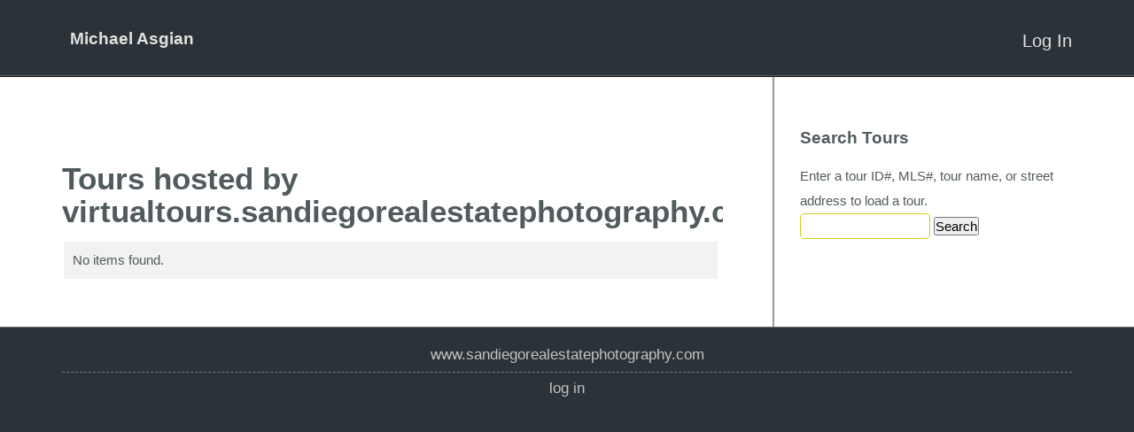

--- FILE ---
content_type: text/html; charset=UTF-8
request_url: http://virtualtours.sandiegorealestatephotography.com/public/tour/search/WFNull/2%7C25%7C
body_size: 8149
content:
<!doctype html>
<html lang="en-US">
<head>
<link id='yuiload' />
<meta http-equiv="Content-Type" content="text/html; charset=UTF-8" />
<link rel="shortcut icon" href="//www.SanDiegoRealEstatePhotography.com/favicon.ico?v=1" />

<!-- The 1140px Grid - http://cssgrid.net/ -->
<link rel="stylesheet" href="/www/css/1140.css" type="text/css" media="screen" />

<script type="text/javascript" src="https://ajax.googleapis.com/ajax/libs/jquery/1.7.1/jquery.min.js"></script>
<script type="text/javascript" src="/www/js/jquery.ba-throttle-debounce.js"></script>

<link href="/skins/tourbuzz/www/css/yui-reset-base.css" rel="stylesheet" type="text/css" />

<link rel="stylesheet" type="text/css" href="/skins/tourbuzz/www/css/form.css" media="screen" />
<link rel="stylesheet" type="text/css" href="/skins/tourbuzz/default/shared/css/shared.css?v=312" media="screen" />
<link rel="stylesheet" type="text/css" href="/skins/tourbuzz/default/shared/css/tourbuzz-layout.css?v=312" media="screen" />
<!--[if lte IE 9]><link rel="stylesheet" type="text/css" href="/skins/tourbuzz/www/css/ie.css?v=312" media="screen" /><![endif]-->

<style type="text/css">
.floating .fixed-top-container {
    position: static;
}
.nav-container {
    height: 0px;
    overflow: hidden;
}
.scrollable-area-container {
    position: static;
}
</style>

<style type="text/css">

</style>

<meta name="viewport" content="width=640" />

   <title>Tours hosted by virtualtours.sandiegorealestatephotography.com</title>      
    <meta http-equiv="Content-Type" content="text/html; charset=UTF-8" />
    <link rel="stylesheet" type="text/css" href="/www/framework/0.4.3/phocoa.css" />
        <script type="text/javascript" src="/www/framework/0.4.3/js/polyfills.js?1" ></script>
            <script type="text/javascript" src="https://ajax.googleapis.com/ajax/libs/jquery/1.7.1/jquery.min.js"></script>
                            <script type="text/javascript" src="https://cdnjs.cloudflare.com/ajax/libs/prototype/1.7.3/prototype.min.js" ></script>
                <script type="text/javascript" src="/www/framework/0.4.3/js/phocoa.js?3" ></script>
        <script type="text/javascript" src="/www/framework/0.4.3/yui/yuiloader/yuiloader-min.js" ></script>
                <script>new PHOCOA.YUI({"base":"\/www\/framework\/0.4.3\/yui\/","loadOptional":false,"allowRollup":true,"combine":false,"insertBefore":"yuiload"});</script>
    
    
<script>
  (function(i,s,o,g,r,a,m){i['GoogleAnalyticsObject']=r;i[r]=i[r]||function(){
  (i[r].q=i[r].q||[]).push(arguments)},i[r].l=1*new Date();a=s.createElement(o),
  m=s.getElementsByTagName(o)[0];a.async=1;a.src=g;m.parentNode.insertBefore(a,m)
  })(window,document,'script','https://www.google-analytics.com/analytics.js','ga');

  // the main GA also includes public tour data
  ga('create', 'UA-1938451-4', 'auto');

  // by dual writing, we can prevent sampling in GA
  ga('create', 'UA-88954850-2', 'auto', 'nest');

  var oldGa = ga;

  var dualWrite = function(){
    var args = [].slice.apply(arguments);

    oldGa.apply(oldGa, args);

    args.unshift('nest.' + args.shift());

    oldGa.apply(oldGa, args);
  }

  ga(function(){
    oldGa = ga;

    ga = dualWrite;
  });

  ga = dualWrite;
  ga.q = oldGa.q;
  ga.l = oldGa.l;

  var rewrite = '';
  rewrite && ga('set', 'page', rewrite);
</script>


<link rel="alternate" type="application/rss+xml" title="RSS 2.0" href="/public/tour?format=rss"/>
<link rel="alternate" type="application/atom+xml" title="Atom" href="/public/tour?format=atom"/>



<script type="text/javascript">
    var mouseflowPath = '/public/tour/search/WFNull%7C25%7C';
</script>

<!-- skin. namedContent('react') -->
<script type="text/javascript" src="/apps/react/vendor.min.js?v=84d4b1eaa3448d47fbfd350419fc7300"></script>
<script type="text/javascript" src="/apps/react/global.min.js?v=51200bbc2ac84c17805292e2032721be"></script>
<script type="text/javascript">
if(window.jQuery){
    jQuery(document).ready(function(){
      jQuery('.message .close')
        .on('click', function() {
          jQuery(this)
            .closest('.message')
            .fadeOut(1000);
          ;
        })
    });
}
</script>

<script type="text/javascript">
  // fixes encoding problem with prototype
  if(window.Prototype) {
    var oldStringify = JSON.stringify;

    JSON.stringify = function(obj){
        return obj && obj.toJSON ? obj.toJSON() : oldStringify.apply(JSON, arguments);
    };
  }

  var userId = "";
  var userData = null;
  var analytics = {
      track:function(name, data, interaction){
        var data = data || {};
        data.url = window.location.pathname;
        data.vendorHash = "84d4b1eaa3448d47fbfd350419fc7300";
        data.globalHash = "51200bbc2ac84c17805292e2032721be";

        var ajax = new XMLHttpRequest();
        ajax.open("POST", "/api/analytics/record");
        ajax.withCredentials = true;
        ajax.setRequestHeader("Content-Type", "application/json");
        ajax.send(JSON.stringify({event: name, data: data}));

        if(name != 'Loaded a Page'){
           var keys = Object.keys(data);
           var label = null;

           if(keys[0] != 'url'){
               label = data[keys[0]];
           }

           ga('send', 'event', 'Behavior', name, label, {
               nonInteraction: interaction !== true,
               eventValue: data.value ? data.value : null
           });
        }

        if(window.fbq){
            fbq('track', name == 'Sign Up' ? 'Lead' : name, data);
        }
       }
    };

    if (userId && window.ga){
        ga('set', 'userId', userId);
    }
</script><script type="text/javascript">
_linkedin_data_partner_id = "183689";
</script><script type="text/javascript">
(function(){var s = document.getElementsByTagName("script")[0];
var b = document.createElement("script");
b.type = "text/javascript";b.async = true;
b.src = "https://snap.licdn.com/li.lms-analytics/insight.min.js";
s.parentNode.insertBefore(b, s);})();
</script>
<noscript>
<img height="1" width="1" style="display:none;" alt="" src="https://dc.ads.linkedin.com/collect/?pid=183689&fmt=gif" />
</noscript><script>
  !function(f,b,e,v,n,t,s)
  {if(f.fbq)return;n=f.fbq=function(){n.callMethod?
  n.callMethod.apply(n,arguments):n.queue.push(arguments)};
  if(!f._fbq)f._fbq=n;n.push=n;n.loaded=!0;n.version='2.0';
  n.queue=[];t=b.createElement(e);t.async=!0;
  t.src=v;s=b.getElementsByTagName(e)[0];
  s.parentNode.insertBefore(t,s)}(window, document,'script',
  'https://connect.facebook.net/en_US/fbevents.js');
  fbq('init', '897799870387898', {
    em: typeof userData !== 'undefined' && userData && userData.email && userData.providerId && userData.email
  });
  fbq('track', 'PageView');
</script>
<noscript><img height="1" width="1" style="display:none"
  src="https://www.facebook.com/tr?id=897799870387898&ev=PageView&noscript=1"
/></noscript><script>
var _rollbarConfig = {
    accessToken: "2e6b48ac98f147a7b08d32437f0353b6",
    captureUncaught: true,
    captureUnhandledRejections: true,
    payload: {
        environment: "production"
    }
};
// Rollbar Snippet
!function(r){var e={};function o(n){if(e[n])return e[n].exports;var t=e[n]={i:n,l:!1,exports:{}};return r[n].call(t.exports,t,t.exports,o),t.l=!0,t.exports}o.m=r,o.c=e,o.d=function(r,e,n){o.o(r,e)||Object.defineProperty(r,e,{enumerable:!0,get:n})},o.r=function(r){"undefined"!=typeof Symbol&&Symbol.toStringTag&&Object.defineProperty(r,Symbol.toStringTag,{value:"Module"}),Object.defineProperty(r,"__esModule",{value:!0})},o.t=function(r,e){if(1&e&&(r=o(r)),8&e)return r;if(4&e&&"object"==typeof r&&r&&r.__esModule)return r;var n=Object.create(null);if(o.r(n),Object.defineProperty(n,"default",{enumerable:!0,value:r}),2&e&&"string"!=typeof r)for(var t in r)o.d(n,t,function(e){return r[e]}.bind(null,t));return n},o.n=function(r){var e=r&&r.__esModule?function(){return r.default}:function(){return r};return o.d(e,"a",e),e},o.o=function(r,e){return Object.prototype.hasOwnProperty.call(r,e)},o.p="",o(o.s=0)}([function(r,e,o){"use strict";var n=o(1),t=o(5);_rollbarConfig=_rollbarConfig||{},_rollbarConfig.rollbarJsUrl=_rollbarConfig.rollbarJsUrl||"https://cdn.rollbar.com/rollbarjs/refs/tags/v2.23.0/rollbar.min.js",_rollbarConfig.async=void 0===_rollbarConfig.async||_rollbarConfig.async;var a=n.setupShim(window,_rollbarConfig),l=t(_rollbarConfig);window.rollbar=n.Rollbar,a.loadFull(window,document,!_rollbarConfig.async,_rollbarConfig,l)},function(r,e,o){"use strict";var n=o(2),t=o(3);function a(r){return function(){try{return r.apply(this,arguments)}catch(r){try{console.error("[Rollbar]: Internal error",r)}catch(r){}}}}var l=0;function i(r,e){this.options=r,this._rollbarOldOnError=null;var o=l++;this.shimId=function(){return o},"undefined"!=typeof window&&window._rollbarShims&&(window._rollbarShims[o]={handler:e,messages:[]})}var s=o(4),d=function(r,e){return new i(r,e)},c=function(r){return new s(d,r)};function u(r){return a((function(){var e=this,o=Array.prototype.slice.call(arguments,0),n={shim:e,method:r,args:o,ts:new Date};window._rollbarShims[this.shimId()].messages.push(n)}))}i.prototype.loadFull=function(r,e,o,n,t){var l=!1,i=e.createElement("script"),s=e.getElementsByTagName("script")[0],d=s.parentNode;i.crossOrigin="",i.src=n.rollbarJsUrl,o||(i.async=!0),i.onload=i.onreadystatechange=a((function(){if(!(l||this.readyState&&"loaded"!==this.readyState&&"complete"!==this.readyState)){i.onload=i.onreadystatechange=null;try{d.removeChild(i)}catch(r){}l=!0,function(){var e;if(void 0===r._rollbarDidLoad){e=new Error("rollbar.js did not load");for(var o,n,a,l,i=0;o=r._rollbarShims[i++];)for(o=o.messages||[];n=o.shift();)for(a=n.args||[],i=0;i<a.length;++i)if("function"==typeof(l=a[i])){l(e);break}}"function"==typeof t&&t(e)}()}})),d.insertBefore(i,s)},i.prototype.wrap=function(r,e,o){try{var n;if(n="function"==typeof e?e:function(){return e||{}},"function"!=typeof r)return r;if(r._isWrap)return r;if(!r._rollbar_wrapped&&(r._rollbar_wrapped=function(){o&&"function"==typeof o&&o.apply(this,arguments);try{return r.apply(this,arguments)}catch(o){var e=o;throw e&&("string"==typeof e&&(e=new String(e)),e._rollbarContext=n()||{},e._rollbarContext._wrappedSource=r.toString(),window._rollbarWrappedError=e),e}},r._rollbar_wrapped._isWrap=!0,r.hasOwnProperty))for(var t in r)r.hasOwnProperty(t)&&(r._rollbar_wrapped[t]=r[t]);return r._rollbar_wrapped}catch(e){return r}};for(var p="log,debug,info,warn,warning,error,critical,global,configure,handleUncaughtException,handleAnonymousErrors,handleUnhandledRejection,captureEvent,captureDomContentLoaded,captureLoad".split(","),f=0;f<p.length;++f)i.prototype[p[f]]=u(p[f]);r.exports={setupShim:function(r,e){if(r){var o=e.globalAlias||"Rollbar";if("object"==typeof r[o])return r[o];r._rollbarShims={},r._rollbarWrappedError=null;var l=new c(e);return a((function(){e.captureUncaught&&(l._rollbarOldOnError=r.onerror,n.captureUncaughtExceptions(r,l,!0),e.wrapGlobalEventHandlers&&t(r,l,!0)),e.captureUnhandledRejections&&n.captureUnhandledRejections(r,l,!0);var a=e.autoInstrument;return!1!==e.enabled&&(void 0===a||!0===a||"object"==typeof a&&a.network)&&r.addEventListener&&(r.addEventListener("load",l.captureLoad.bind(l)),r.addEventListener("DOMContentLoaded",l.captureDomContentLoaded.bind(l))),r[o]=l,l}))()}},Rollbar:c}},function(r,e,o){"use strict";function n(r,e,o,n){r._rollbarWrappedError&&(n[4]||(n[4]=r._rollbarWrappedError),n[5]||(n[5]=r._rollbarWrappedError._rollbarContext),r._rollbarWrappedError=null);var t=e.handleUncaughtException.apply(e,n);o&&o.apply(r,n),"anonymous"===t&&(e.anonymousErrorsPending+=1)}r.exports={captureUncaughtExceptions:function(r,e,o){if(r){var t;if("function"==typeof e._rollbarOldOnError)t=e._rollbarOldOnError;else if(r.onerror){for(t=r.onerror;t._rollbarOldOnError;)t=t._rollbarOldOnError;e._rollbarOldOnError=t}e.handleAnonymousErrors();var a=function(){var o=Array.prototype.slice.call(arguments,0);n(r,e,t,o)};o&&(a._rollbarOldOnError=t),r.onerror=a}},captureUnhandledRejections:function(r,e,o){if(r){"function"==typeof r._rollbarURH&&r._rollbarURH.belongsToShim&&r.removeEventListener("unhandledrejection",r._rollbarURH);var n=function(r){var o,n,t;try{o=r.reason}catch(r){o=void 0}try{n=r.promise}catch(r){n="[unhandledrejection] error getting `promise` from event"}try{t=r.detail,!o&&t&&(o=t.reason,n=t.promise)}catch(r){}o||(o="[unhandledrejection] error getting `reason` from event"),e&&e.handleUnhandledRejection&&e.handleUnhandledRejection(o,n)};n.belongsToShim=o,r._rollbarURH=n,r.addEventListener("unhandledrejection",n)}}}},function(r,e,o){"use strict";function n(r,e,o){if(e.hasOwnProperty&&e.hasOwnProperty("addEventListener")){for(var n=e.addEventListener;n._rollbarOldAdd&&n.belongsToShim;)n=n._rollbarOldAdd;var t=function(e,o,t){n.call(this,e,r.wrap(o),t)};t._rollbarOldAdd=n,t.belongsToShim=o,e.addEventListener=t;for(var a=e.removeEventListener;a._rollbarOldRemove&&a.belongsToShim;)a=a._rollbarOldRemove;var l=function(r,e,o){a.call(this,r,e&&e._rollbar_wrapped||e,o)};l._rollbarOldRemove=a,l.belongsToShim=o,e.removeEventListener=l}}r.exports=function(r,e,o){if(r){var t,a,l="EventTarget,Window,Node,ApplicationCache,AudioTrackList,ChannelMergerNode,CryptoOperation,EventSource,FileReader,HTMLUnknownElement,IDBDatabase,IDBRequest,IDBTransaction,KeyOperation,MediaController,MessagePort,ModalWindow,Notification,SVGElementInstance,Screen,TextTrack,TextTrackCue,TextTrackList,WebSocket,WebSocketWorker,Worker,XMLHttpRequest,XMLHttpRequestEventTarget,XMLHttpRequestUpload".split(",");for(t=0;t<l.length;++t)r[a=l[t]]&&r[a].prototype&&n(e,r[a].prototype,o)}}},function(r,e,o){"use strict";function n(r,e){this.impl=r(e,this),this.options=e,function(r){for(var e=function(r){return function(){var e=Array.prototype.slice.call(arguments,0);if(this.impl[r])return this.impl[r].apply(this.impl,e)}},o="log,debug,info,warn,warning,error,critical,global,configure,handleUncaughtException,handleAnonymousErrors,handleUnhandledRejection,_createItem,wrap,loadFull,shimId,captureEvent,captureDomContentLoaded,captureLoad".split(","),n=0;n<o.length;n++)r[o[n]]=e(o[n])}(n.prototype)}n.prototype._swapAndProcessMessages=function(r,e){var o,n,t;for(this.impl=r(this.options);o=e.shift();)n=o.method,t=o.args,this[n]&&"function"==typeof this[n]&&("captureDomContentLoaded"===n||"captureLoad"===n?this[n].apply(this,[t[0],o.ts]):this[n].apply(this,t));return this},r.exports=n},function(r,e,o){"use strict";r.exports=function(r){return function(e){if(!e&&!window._rollbarInitialized){for(var o,n,t=(r=r||{}).globalAlias||"Rollbar",a=window.rollbar,l=function(r){return new a(r)},i=0;o=window._rollbarShims[i++];)n||(n=o.handler),o.handler._swapAndProcessMessages(l,o.messages);window[t]=n,window._rollbarInitialized=!0}}}}]);
// End Rollbar Snippet
</script><script type="text/javascript">
analytics.track('Loaded a Page');
</script>
</head>

<body class="yui-skin-sam custom-domain ">
<a id="home" name="home"></a>


<div class="fixed-top-container">
  <div class="light-container">
  <div id="flash_deprecation_warning" class="row" style="max-width: 100%;">
  </div>
    <div class="container logo-container">
      <div class="row logo-row">
        <div class="twelvecol logo">
      <div class="providerInfo">
<h2>Michael Asgian</h2>
</div>
  
  <ul class="nav not-on-mobile">
            <li class="last">
    <a href="/login">Log In</a>
  </li>
  
<script>
jQuery('#account-nav-select').bind('change', function(e) {
  var url = jQuery('#account-nav-select').val();
  if (url) window.location = url;
});
</script>

  </ul>

    <ul class="nav only-on-mobile">
    <li>
      <a class="account-nav-toggle nav-toggle" href="#"></a>
      <ul class="account-nav nav-menu">
            <li class="last">
    <a href="/login">Log In</a>
  </li>
  
<script>
jQuery('#account-nav-select').bind('change', function(e) {
  var url = jQuery('#account-nav-select').val();
  if (url) window.location = url;
});
</script>

      </ul>
    </li>
  </ul>
  <ul class="nav only-on-mobile">
      </ul>
</div>
      </div> <!-- .logo-row -->
    </div> <!-- .logo-container -->

    <div class="container nav-container">
      <div class="row nav-row">
        <div class="twelvecol last">
          <ul class="nav">
            
          </ul>
        </div>
      </div> <!-- .nav-row -->
    </div> <!-- .nav-container -->
  </div> <!-- .light-container -->
</div> <!-- .fixed-top-container -->

<div class="scrollable-area-container">
  <div class="container body-container">
    <div class="row body-row">
      <div class="has-sidebar">                  <div class="sidebar-col fourcol last">
            <div class="sidebar-wrapper">
                  <h2>Search Tours</h2>
    <div class="form-container">
    
<form id="searchTourForm" action="/public/tour/search//2%7C25%7C" method="post"  enctype="multipart/form-data">
<input type="hidden" name="__modulePath" value="public/tour/search" />
<input type="hidden" name="__formName" value="searchTourForm" />
<input type="hidden" name="instanceid" value="589322800" />
<input type="hidden" name="auth" value="a75d66bf70f4ba8f040674c845ffdfbf" />
        
<script>

            var __WFPaginatorState_PaginatorModeFormSubmission_paginatorState = false;
            function __WFPaginatorState_PaginatorModeFormGoToState_paginatorState(state)
            {
                __WFPaginatorState_PaginatorModeFormSubmission_paginatorState = true;
                document.getElementById("paginatorState").value = state;
                document.getElementById("search").click();
            }
            function __WFPaginatorState_gotoFirstPage_paginatorState()
            {
                if (__WFPaginatorState_PaginatorModeFormSubmission_paginatorState == true) return;
                var submitID = 'search';
                document.getElementById("paginatorState").value = "1|25|";
            }
                     (function() {
                         
                         onSuccess = function() { YAHOO.util.Event.addListener("search", "click", __WFPaginatorState_gotoFirstPage_paginatorState); };
                         PHOCOA.YUILoader.require(["event"], { 'onSuccess': onSuccess } );
                     })();
         
</script>
<input type="hidden" id="paginatorState" name="paginatorState" value="2|25|" />
        <fieldset>
            <label for="query">Enter a tour ID#, MLS#, tour name, or street address to load a tour.</label>
            <input type="text" id="query" name="query" value=""/>
            <script></script>
            <input type="submit" id="search" name="action|search" value="Search"/>

<script>
(function() {
                PHOCOA.namespace('widgets.search.events.click');
                var action = new PHOCOA.WFAction('search', 'click');
                action.stopsEvent = true;
                action.callback = PHOCOA.widgets.search.events.click.handleEvent;
            
                action.rpc = new PHOCOA.WFRPC('/public/tour/search/WFNull/2%7C25%7C',
                                              '#page#',
                                              'search');
                
                action.rpc.submitButton = 'search';
                
                action.rpc.form = 'searchTourForm';
                action.rpc.method = 'POST';
                action.rpc.isAjax = false;
                action.rpc.runsIfInvalid = false;
                     })();
</script>

        </fieldset>
    
</form>

    </div>

            </div>
          </div> <!-- .sidebar-col -->
        
        <div class="body-col eightcol">
          
          

          <div class="breadcrumb-container" style="display: inline-block;">
                      </div>

          
          
<h1>Tours hosted by virtualtours.sandiegorealestatephotography.com</h1>


<p> </p>
<table border="1" cellspacing="0" cellpadding="5">
    <tr><td>No items found.</td></tr>
</table>

<script>
jQuery(function() { jQuery('#query').focus(); });
</script>
        </div> <!-- .body-col -->
      <div class="sidebar-background"></div></div> <!-- .has-sidebar -->    </div> <!-- .body-row -->
  </div> <!-- .body-container -->

  <style>
  .footer-column > h2 {
    padding-left: 20px;
  }
</style>

<!-- start footer -->
  <div class="footer-background">
    <div class="footer-shadow">
      <div class="container footer-container">
        <div class="row footer-row">
                      <div class="footer-column sitemap">
                                                                  <p><a href="http://www.SanDiegoRealEstatePhotography.com">www.SanDiegoRealEstatePhotography.com</a></p>
                                                                <hr />                  <p><a href="/login">Log In</a></p>
                                          </div>
                  </div> <!-- .footer-row -->

        
      </div> <!-- .footer-container -->
    </div> <!-- .footer-shadow -->
  </div> <!-- .footer-background -->
</div> <!-- .scrollable-area-container -->

<div class="bottom-stack">
</div>
</div> <!-- .scrollable-area-container -->

<script type="text/javascript">
jQuery.noConflict();
var $document    = jQuery(document);
jQuery($document).ready(function() {
  // Fix the customers/tours/photographers menu to the top on inner pages
  var $body                   = jQuery('body');
  var fixedTopContainer       = $body.find('.fixed-top-container');
  var logoContainer           = fixedTopContainer.find('.logo-container');
  var scrollableAreaContainer = $body.find('.scrollable-area-container');
  var navContainer            = $body.find('.nav-container');
  var fixedClass              = 'floating';
  var fixedContainerHeight;

  var resizeHandler           = function() {
    var navContainerOffset            = logoContainer.height();
    var numPixelsScrolled             = $document.scrollTop();
    var shouldBeFixed                 = numPixelsScrolled > navContainerOffset;
    var hasFixedClass                 = $body.hasClass(fixedClass);

    // Make it so
    if (shouldBeFixed) {
      if(!fixedContainerHeight){
         fixedContainerHeight = fixedTopContainer.height();
      }

      $body.addClass(fixedClass);
      fixedTopContainer.css('top', -1 * navContainerOffset);
      scrollableAreaContainer.css({
        top: fixedContainerHeight
      });
    } else {
      $body.removeClass(fixedClass);
      fixedTopContainer.css('top', 'auto');
      scrollableAreaContainer.css({
        top: 0
      });
    }
  };
  $document.bind('scroll', resizeHandler);
  jQuery(window).bind('resize', resizeHandler);

  // On resize, fix the background of the main nav
  // We have to hack this using javascript because the background needs
  // overflow: auto to contain all child elements, but that ruins the
  // floating menus within.
  var $navContainer = jQuery('.panel .nav-container');
  var $nav          = jQuery('.panel .nav-container .nav');
  var resizeNav = function() {
    if (jQuery(document).width() < 1024) return true;
    $navContainer.css('min-height', $nav.outerHeight());
  };
  jQuery(window).bind('resize', resizeNav);
  resizeNav();

  /*** Set up mobile menus ***/
  jQuery('.nav-toggle').bind('click tap', function(e) {
    var $obj = jQuery(e.currentTarget);
    var $ul  = $obj.parents('li').find('ul');

    e.preventDefault();
    jQuery('.nav-toggle').removeClass('active');
    if ($ul.is(':visible'))
    {
      // If the clicked item is open, close all
      jQuery('.account-nav, .main-nav').hide();
    } else {
      // If the clicked item is closed, close all then open the clicked one
      jQuery('.account-nav, .main-nav').hide();
      $obj.addClass('active');
      $ul.show();
    }
  });

  // Close the menus when they click elsewhere
  jQuery('html,body').on('click tap', function(e) {
    var $target = jQuery(e.target);
    if ($target.hasClass('nav-toggle')) return true;
    if ($target.parents('.nav-toggle').length > 0) return true;

    jQuery('.nav-toggle').removeClass('active');
    jQuery('.account-nav, .main-nav').hide();
  });
});
</script>


<!-- analytics tracking -->
        <script type="text/javascript">
                    // disable re-targeting if enabled in GA panel admin
            ga('set', 'displayFeaturesTask', null);
        
                    ga('set', 'dimension3', '');
        
                    ga('send', 'pageview');
            </script>


    <!-- MouseFlow -->
    
<script type="text/javascript">
    window._mfq = window._mfq || [];

    if (window.mouseflowPath && window.PHOCOA && PHOCOA.widgets && PHOCOA.widgets.tabView) {
        var yui = PHOCOA.widgets.tabView.yuiDelegate;
        var existing = yui.widgetDidLoad;

        yui.widgetDidLoad = function (widget) {
            if (existing) {
                existing(widget);
            }

            widget.addListener('activeTabChange', function (evt) {
                window._mfq.push(["newPageView", mouseflowPath + "/" + evt.newValue.getAttributeConfig('label').value.replace(/[^A-z0-9]+/g, '')]);
            });
        };
    }
</script>
<script src="/www/simple-analytics.js?v=0.0.1"></script>

</body>
</html>


--- FILE ---
content_type: text/javascript
request_url: http://virtualtours.sandiegorealestatephotography.com/www/simple-analytics.js?v=0.0.1
body_size: 706
content:
(function () {
    function loadSimpleAnalytics() {
        var xhr = new XMLHttpRequest();
        xhr.open('GET', '/api/provider/simple-analytics/');
        xhr.onload = function() {
            if (xhr.status === 200) {
                var node = document.createElement('div');
                // load the custom markup into the current page.
                node.id = 'simple-analytics-wrapper';
                node.innerHTML = xhr.response;

                // Evaluate any JS code contained in the response, otherwise it won't work.
                var scripts = node.getElementsByTagName('script');

                for ( var i = 0; i < scripts.length; i++) {
                    var script = scripts[i];

                    if (script.src) {
                        var scriptLoader = document.createElement('script');
                        scriptLoader.src = script.src;
                        scriptLoader.type = "text/javascript";
                        scriptLoader.async = false;

                        // curried function so it preserves a reference to the textContent since
                        // the onload will trigger async and we are inside a loop.
                        scriptLoader.onload = function (textContent) {
                            return function () {
                                eval(textContent);
                            };
                        }(script.textContent);

                        document.body.appendChild(scriptLoader);
                    } else {
                        eval(script.textContent);
                    }
                }

                // appending doesn't trigger the code contained in script element, but
                // we do it for clarity so when inspecting the DOM we can know what's scripts
                // are being loaded.
                document.body.appendChild(node);
            }
        };
        xhr.send();
    }

    if (window.XMLHttpRequest) {
        loadSimpleAnalytics();
    }
})();
